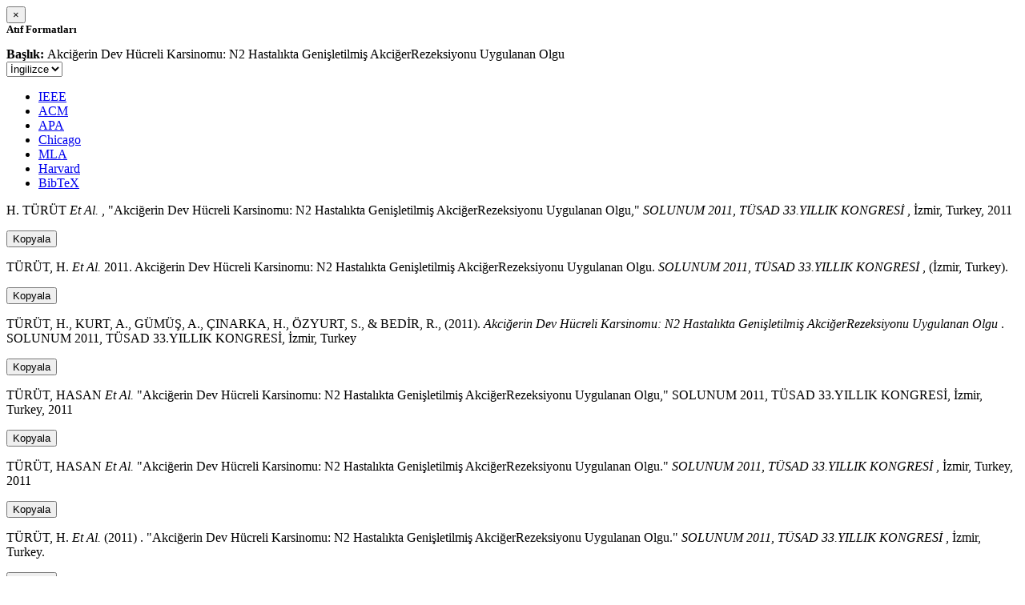

--- FILE ---
content_type: text/html; charset=utf-8
request_url: https://avesis.erdogan.edu.tr/activitycitation/index/1/97948127-78ca-47ec-bcfb-f26468c9b028
body_size: 11595
content:
<link href="/Content/mainpage/css/custom.css" rel="stylesheet" />
<link href="/Content/mainpage/vendor/select2/css/select2.min.css" rel="stylesheet" />
<link href="/Content/mainpage/vendor/select2-bootstrap-theme/select2-bootstrap.min.css" rel="stylesheet" />
<style>
    .citationmodal-body {
        color: black !important;
    }

    .citationmodal-button {
        color: #fff !important;
        background-color: #08c !important;
        border-color: #08c #08c #069 !important;
    }
    .citationmodal-button:hover{
        color:white!important;
    }
</style>
<div class="modal-header">
    <button type="button" class="close" data-dismiss="modal" aria-label="Close">
        <span aria-hidden="true">&times;</span>
    </button>
    <h5 class="modal-title">
        <strong>Atıf Formatları</strong>
    </h5>
</div>
<div class="modal-body citationmodal-body">
    <div class="form-group">
        <div class="col-md-10 col-sm-9 col-xs-10" style="padding-left:0">
            <label><strong>Başlık: </strong> </label>
            <span>Akciğerin Dev H&#252;creli Karsinomu: N2 Hastalıkta Genişletilmiş AkciğerRezeksiyonu Uygulanan Olgu</span>
        </div>
        <div class="col-md-2 col-sm-3 col-xs-2" style="padding-right:0">
            <select class="dropdown pull-right" id="lang-control">
                <option value="Secondary" selected>İngilizce</option>
                <option value="Primary">T&#252;rk&#231;e</option>
            </select>
        </div>
    </div>
    <div id="citation-modal-tabs">
        <ul class="nav nav-tabs">
            <li class="active" style="width:14%">
                <a href="#ieee" data-toggle="tab">IEEE</a>
            </li>
            <li style="width:14%">
                <a href="#acm" data-toggle="tab">ACM</a>
            </li>
            <li style="width:14%">
                <a href="#apa" data-toggle="tab">APA</a>
            </li>
            <li style="width:15%">
                <a href="#chicago" data-toggle="tab">Chicago</a>
            </li>
            <li style="width:14%">
                <a href="#mla" data-toggle="tab">MLA</a>
            </li>
            <li style="width:15%">
                <a href="#harvard" data-toggle="tab">Harvard</a>
            </li>
            <li style="width:14%">
                <a href="#bibtex" data-toggle="tab">BibTeX</a>
            </li>
        </ul>
        <div class="tab-content">
            <div class="tab-pane active" id="ieee">
                <p class="col-md-11 col-sm-11 col-xs-11" id="ieee-content">
                    H.  TÜRÜT <i>Et Al.</i> , "Akciğerin Dev Hücreli Karsinomu: N2 Hastalıkta Genişletilmiş AkciğerRezeksiyonu Uygulanan Olgu,"  <i>SOLUNUM  2011, TÜSAD 33.YILLIK KONGRESİ</i> , İzmir, Turkey, 2011
                </p>
                <div class="col-md-1 col-sm-1 col-xs-1">
                    <button id="ieee-content-button" class="btn btn-md btn-clipboard" onclick="copyToClipboard('#ieee-content')">Kopyala</button>
                </div>
            </div>
            <div class="tab-pane" id="acm">
                <p class="col-md-11 col-sm-11 col-xs-11" id="acm-content">
                    TÜRÜT, H.  <i>Et Al.</i> 2011. Akciğerin Dev Hücreli Karsinomu: N2 Hastalıkta Genişletilmiş AkciğerRezeksiyonu Uygulanan Olgu.  <i>SOLUNUM  2011, TÜSAD 33.YILLIK KONGRESİ</i> , (İzmir, Turkey). 
                </p>
                <div class="col-md-1 col-sm-1 col-xs-1">
                    <button id="acm-content-button" class="btn btn-md btn-clipboard" onclick="copyToClipboard('#acm-content')">Kopyala</button>
                </div>
            </div>
            <div class="tab-pane" id="apa">
                <p class="col-md-11 col-sm-11 col-xs-11" id="apa-content">
                    TÜRÜT, H., KURT, A., GÜMÜŞ, A., ÇINARKA, H., ÖZYURT, S.,  & BEDİR, R., (2011).  <i>Akciğerin Dev Hücreli Karsinomu: N2 Hastalıkta Genişletilmiş AkciğerRezeksiyonu Uygulanan Olgu</i> . SOLUNUM  2011, TÜSAD 33.YILLIK KONGRESİ, İzmir, Turkey
                </p>
                <div class="col-md-1 col-sm-1 col-xs-1">
                    <button id="apa-content-button"  class="btn btn-md btn-clipboard" onclick="copyToClipboard('#apa-content')">Kopyala</button>
                </div>
            </div>
            <div class="tab-pane" id="chicago">
                <p class="col-md-11 col-sm-11 col-xs-11" id="chicago-content">
                    TÜRÜT, HASAN <i>Et Al.</i> "Akciğerin Dev Hücreli Karsinomu: N2 Hastalıkta Genişletilmiş AkciğerRezeksiyonu Uygulanan Olgu," SOLUNUM  2011, TÜSAD 33.YILLIK KONGRESİ, İzmir, Turkey, 2011
                </p>
                <div class="col-md-1 col-sm-1 col-xs-1">
                    <button id="chicago-content-button" class="btn btn-md btn-clipboard" onclick="copyToClipboard('#chicago-content')">Kopyala</button>
                </div>
            </div>
            <div class="tab-pane" id="mla">
                <p class="col-md-11 col-sm-11 col-xs-11" id="mla-content">
                    TÜRÜT, HASAN <i>Et Al.</i>  "Akciğerin Dev Hücreli Karsinomu: N2 Hastalıkta Genişletilmiş AkciğerRezeksiyonu Uygulanan Olgu."  <i>SOLUNUM  2011, TÜSAD 33.YILLIK KONGRESİ</i> , İzmir, Turkey, 2011
                </p>
                <div class="col-md-1 col-sm-1 col-xs-1">
                    <button id="mla-content-button" class="btn btn-md btn-clipboard" onclick="copyToClipboard('#mla-content')">Kopyala</button>
                </div>
            </div>
            <div class="tab-pane" id="harvard">
                <p class="col-md-11 col-sm-11 col-xs-11" id="harvard-content">
                    TÜRÜT, H.  <i>Et Al.</i> (2011) . "Akciğerin Dev Hücreli Karsinomu: N2 Hastalıkta Genişletilmiş AkciğerRezeksiyonu Uygulanan Olgu."  <i>SOLUNUM  2011, TÜSAD 33.YILLIK KONGRESİ</i> , İzmir, Turkey.
                </p>
                <div class="col-md-1 col-sm-1 col-xs-1">
                    <button id="harvard-content-button" class="btn btn-md btn-clipboard" onclick="copyToClipboard('#harvard-content')">Kopyala</button>
                </div>
            </div>
            <div class="tab-pane" id="bibtex">
                <p class="col-md-11 col-sm-11 col-xs-11" id="bibtex-content">
                    @conferencepaper{conferencepaper, author={HASAN TÜRÜT <i>Et Al.</i> }, title={Akciğerin Dev Hücreli Karsinomu: N2 Hastalıkta Genişletilmiş AkciğerRezeksiyonu Uygulanan Olgu}, congress name={SOLUNUM  2011, TÜSAD 33.YILLIK KONGRESİ}, city={İzmir}, country={Turkey}, year={2011}}
                </p>
                <div class="col-md-1 col-sm-1 col-xs-1">
                    <button id="bibtex-content-button" class="btn btn-md btn-clipboard" onclick="copyToClipboard('#bibtex-content')">Kopyala</button>
                </div>
            </div>
        </div>
    </div>
</div>
<div class="modal-footer">
    <button type="button" class="btn btn-close citationmodal-button" data-dismiss="modal">Kapat</button>
</div>
<script src="/Content/backoffice/vendor/select2/js/select2.full.min.js"></script>
<script type="text/javascript">
    $(function () {
        $('#lang-control').change(function () {
            var data = $(this).val();
            if (data == "Primary") {
                $("#ieee-content").html(`H.  TÜRÜT <i>Ve Ark.</i> , "Akciğerin Dev Hücreli Karsinomu: N2 Hastalıkta Genişletilmiş AkciğerRezeksiyonu Uygulanan Olgu,"  <i>SOLUNUM  2011, TÜSAD 33.YILLIK KONGRESİ</i> , İzmir, Türkiye, 2011`);
                $("#acm-content").html(`TÜRÜT, H.  <i>Ve Ark.</i> 2011. Akciğerin Dev Hücreli Karsinomu: N2 Hastalıkta Genişletilmiş AkciğerRezeksiyonu Uygulanan Olgu.  <i>SOLUNUM  2011, TÜSAD 33.YILLIK KONGRESİ</i> , (İzmir, Türkiye). `);
                $("#apa-content").html(`TÜRÜT, H., KURT, A., GÜMÜŞ, A., ÇINARKA, H., ÖZYURT, S.,  & BEDİR, R., (2011).  <i>Akciğerin Dev Hücreli Karsinomu: N2 Hastalıkta Genişletilmiş AkciğerRezeksiyonu Uygulanan Olgu</i> . SOLUNUM  2011, TÜSAD 33.YILLIK KONGRESİ, İzmir, Türkiye`);
                $("#mla-content").html(`TÜRÜT, HASAN <i>Ve Ark.</i>  "Akciğerin Dev Hücreli Karsinomu: N2 Hastalıkta Genişletilmiş AkciğerRezeksiyonu Uygulanan Olgu."  <i>SOLUNUM  2011, TÜSAD 33.YILLIK KONGRESİ</i> , İzmir, Türkiye, 2011`);
                $("#harvard-content").html(`TÜRÜT, H.  <i>Ve Ark.</i> (2011) . "Akciğerin Dev Hücreli Karsinomu: N2 Hastalıkta Genişletilmiş AkciğerRezeksiyonu Uygulanan Olgu."  <i>SOLUNUM  2011, TÜSAD 33.YILLIK KONGRESİ</i> , İzmir, Türkiye.`);
                $("#chicago-content").html(`TÜRÜT, HASAN <i>Ve Ark.</i> "Akciğerin Dev Hücreli Karsinomu: N2 Hastalıkta Genişletilmiş AkciğerRezeksiyonu Uygulanan Olgu," SOLUNUM  2011, TÜSAD 33.YILLIK KONGRESİ, İzmir, Türkiye, 2011`);
                $("#bibtex-content").html(`@conferencepaper{conferencepaper, author={HASAN TÜRÜT <i>Ve Ark.</i> }, title={Akciğerin Dev Hücreli Karsinomu: N2 Hastalıkta Genişletilmiş AkciğerRezeksiyonu Uygulanan Olgu}, congress name={SOLUNUM  2011, TÜSAD 33.YILLIK KONGRESİ}, city={İzmir}, country={Türkiye}, year={2011}}`);
            }
            else if (data == "Secondary") {
                $("#ieee-content").html(`H.  TÜRÜT <i>Et Al.</i> , "Akciğerin Dev Hücreli Karsinomu: N2 Hastalıkta Genişletilmiş AkciğerRezeksiyonu Uygulanan Olgu,"  <i>SOLUNUM  2011, TÜSAD 33.YILLIK KONGRESİ</i> , İzmir, Turkey, 2011`);
                $("#acm-content").html(`TÜRÜT, H.  <i>Et Al.</i> 2011. Akciğerin Dev Hücreli Karsinomu: N2 Hastalıkta Genişletilmiş AkciğerRezeksiyonu Uygulanan Olgu.  <i>SOLUNUM  2011, TÜSAD 33.YILLIK KONGRESİ</i> , (İzmir, Turkey). `);
                $("#apa-content").html(`TÜRÜT, H., KURT, A., GÜMÜŞ, A., ÇINARKA, H., ÖZYURT, S.,  & BEDİR, R., (2011).  <i>Akciğerin Dev Hücreli Karsinomu: N2 Hastalıkta Genişletilmiş AkciğerRezeksiyonu Uygulanan Olgu</i> . SOLUNUM  2011, TÜSAD 33.YILLIK KONGRESİ, İzmir, Turkey`);
                $("#mla-content").html(`TÜRÜT, HASAN <i>Et Al.</i>  "Akciğerin Dev Hücreli Karsinomu: N2 Hastalıkta Genişletilmiş AkciğerRezeksiyonu Uygulanan Olgu."  <i>SOLUNUM  2011, TÜSAD 33.YILLIK KONGRESİ</i> , İzmir, Turkey, 2011`);
                $("#harvard-content").html(`TÜRÜT, H.  <i>Et Al.</i> (2011) . "Akciğerin Dev Hücreli Karsinomu: N2 Hastalıkta Genişletilmiş AkciğerRezeksiyonu Uygulanan Olgu."  <i>SOLUNUM  2011, TÜSAD 33.YILLIK KONGRESİ</i> , İzmir, Turkey.`);
                $("#chicago-content").html(`TÜRÜT, HASAN <i>Et Al.</i> "Akciğerin Dev Hücreli Karsinomu: N2 Hastalıkta Genişletilmiş AkciğerRezeksiyonu Uygulanan Olgu," SOLUNUM  2011, TÜSAD 33.YILLIK KONGRESİ, İzmir, Turkey, 2011`);
                $("#bibtex-content").html(`@conferencepaper{conferencepaper, author={HASAN TÜRÜT <i>Et Al.</i> }, title={Akciğerin Dev Hücreli Karsinomu: N2 Hastalıkta Genişletilmiş AkciğerRezeksiyonu Uygulanan Olgu}, congress name={SOLUNUM  2011, TÜSAD 33.YILLIK KONGRESİ}, city={İzmir}, country={Turkey}, year={2011}}`);
            }
        });
    });
    function copyToClipboard(element) {
        var $temp = $("<input>");
        $("body").append($temp);
        $temp.val($(element).text()).select();
        document.execCommand("copy");
        $temp.remove();
        $('.btn-clipboard').removeAttr('data-original-title');
        $(element + '-button').attr('data-original-title', 'İçerik panoya kopyalandı.');
        $(element + '-button').tooltip('show');
    }
</script>